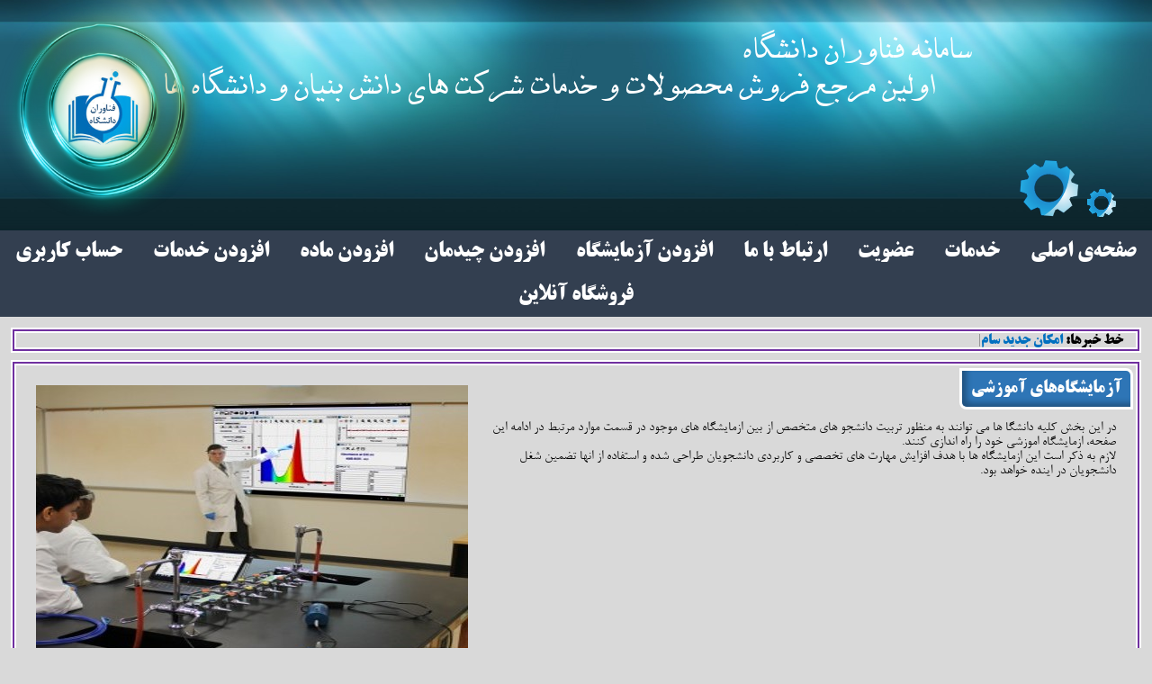

--- FILE ---
content_type: text/html; charset=utf-8
request_url: https://tech-uni.com/fa/tags/12
body_size: 16845
content:
<!DOCTYPE html PUBLIC "-//W3C//DTD XHTML+RDFa 1.0//EN"
  "http://www.w3.org/MarkUp/DTD/xhtml-rdfa-1.dtd">
<html xmlns="http://www.w3.org/1999/xhtml" xml:lang="fa" version="XHTML+RDFa 1.0" dir="rtl"
  xmlns:content="http://purl.org/rss/1.0/modules/content/"
  xmlns:dc="http://purl.org/dc/terms/"
  xmlns:foaf="http://xmlns.com/foaf/0.1/"
  xmlns:og="http://ogp.me/ns#"
  xmlns:rdfs="http://www.w3.org/2000/01/rdf-schema#"
  xmlns:sioc="http://rdfs.org/sioc/ns#"
  xmlns:sioct="http://rdfs.org/sioc/types#"
  xmlns:skos="http://www.w3.org/2004/02/skos/core#"
  xmlns:xsd="http://www.w3.org/2001/XMLSchema#"
  xmlns:schema="http://schema.org/">

<head profile="http://www.w3.org/1999/xhtml/vocab">
  <meta http-equiv="Content-Type" content="text/html; charset=utf-8" />
<link rel="shortcut icon" href="https://tech-uni.com/sites/default/files/Picture1_0_0.png" type="image/png" />
<meta name="Generator" content="Drupal 7 (http://drupal.org)" />
<link rel="alternate" type="application/rss+xml" title="RSS - آزمایشگاه‌های آموزشی" href="https://tech-uni.com/fa/taxonomy/term/12/feed" />
  <title>آزمایشگاه‌های آموزشی | سامانه فناوران دانشگاه</title>
  <style type="text/css" media="all">
@import url("https://tech-uni.com/modules/system/system.base.css?oykouy");
@import url("https://tech-uni.com/modules/system/system.base-rtl.css?oykouy");
@import url("https://tech-uni.com/modules/system/system.menus.css?oykouy");
@import url("https://tech-uni.com/modules/system/system.menus-rtl.css?oykouy");
@import url("https://tech-uni.com/modules/system/system.messages.css?oykouy");
@import url("https://tech-uni.com/modules/system/system.messages-rtl.css?oykouy");
@import url("https://tech-uni.com/modules/system/system.theme.css?oykouy");
@import url("https://tech-uni.com/modules/system/system.theme-rtl.css?oykouy");
</style>
<style type="text/css" media="all">
@import url("https://tech-uni.com/modules/aggregator/aggregator.css?oykouy");
@import url("https://tech-uni.com/modules/aggregator/aggregator-rtl.css?oykouy");
@import url("https://tech-uni.com/modules/comment/comment.css?oykouy");
@import url("https://tech-uni.com/modules/comment/comment-rtl.css?oykouy");
@import url("https://tech-uni.com/sites/all/modules/date/date_api/date.css?oykouy");
@import url("https://tech-uni.com/sites/all/modules/date/date_api/date-rtl.css?oykouy");
@import url("https://tech-uni.com/modules/field/theme/field.css?oykouy");
@import url("https://tech-uni.com/modules/field/theme/field-rtl.css?oykouy");
@import url("https://tech-uni.com/modules/node/node.css?oykouy");
@import url("https://tech-uni.com/modules/search/search.css?oykouy");
@import url("https://tech-uni.com/modules/search/search-rtl.css?oykouy");
@import url("https://tech-uni.com/modules/user/user.css?oykouy");
@import url("https://tech-uni.com/modules/user/user-rtl.css?oykouy");
@import url("https://tech-uni.com/sites/all/modules/views/css/views.css?oykouy");
@import url("https://tech-uni.com/sites/all/modules/views/css/views-rtl.css?oykouy");
</style>
<style type="text/css" media="all">
@import url("https://tech-uni.com/sites/all/modules/ctools/css/ctools.css?oykouy");
</style>
<style type="text/css" media="all">
<!--/*--><![CDATA[/*><!--*/
@keyframes type_cursor{from{opacity:1;}to{opacity:0;}}#story_line_item+.type_cursor{animation-name:type_cursor;animation-duration:1000ms;animation-iteration-count:infinite;animation-timing-function:linear;}

/*]]>*/-->
</style>
<link type="text/css" rel="stylesheet" href="https://fonts.googleapis.com/icon?family=Material+Icons&amp;oykouy" media="all" />
<style type="text/css" media="all">
@import url("https://tech-uni.com/sites/all/themes/uni-tech/style.css?oykouy");
@import url("https://tech-uni.com/sites/all/themes/uni-tech/assets/fonts/fonts.css?oykouy");
</style>
  <script type="text/javascript" src="https://tech-uni.com/misc/jquery.js?v=1.4.4"></script>
<script type="text/javascript" src="https://tech-uni.com/misc/jquery.once.js?v=1.2"></script>
<script type="text/javascript" src="https://tech-uni.com/misc/drupal.js?oykouy"></script>
<script type="text/javascript" src="https://tech-uni.com/sites/default/files/languages/fa_bhAdUZHxm_TEQ5TNwAkbthUKI8kZDBlPqbHZXca-DzE.js?oykouy"></script>
<script type="text/javascript">
<!--//--><![CDATA[//><!--
jQuery(function() {
	var items = [{"text":"\u0627\u0645\u06a9\u0627\u0646 \u062c\u062f\u06cc\u062f \u0633\u0627\u0645\u0627\u0646\u0647 \u0641\u0646\u0627\u0648\u0631\u0627\u0646 \u062f\u0627\u0646\u0634\u06af\u0627\u0647 ","link":"node\/45"},{"text":"\u0633\u0627\u0645\u0627\u0646\u0647 \u0641\u0646\u0627\u0648\u0631\u0627\u0646 \u062f\u0627\u0646\u0634\u06af\u0627\u0647 \u0627\u0648\u0644\u06cc\u0646 \u0645\u0631\u062c\u0639 \u062a\u062e\u0635\u0635\u06cc \u0631\u0627\u0647 \u0627\u0646\u062f\u0627\u0632\u06cc \u0622\u0632\u0645\u0627\u06cc\u0634\u06af\u0627\u0647\u200c \u0647\u0627\u06cc \u062a\u062e\u0635\u0635\u06cc \u062f\u0631 \u062d\u0648\u0632\u0647 \u0631\u0634\u062a\u0647 \u0634\u06cc\u0645\u06cc\u060c \u0641\u06cc\u0632\u06cc\u06a9","link":"node\/25"}];
	var position = 0;
	function next() {
		if (items.length) {
			type_writer(story_line_item, items[position], setTimeout.bind(null, next, 3e3));
			position += 1;
			position %= items.length;
		}
	}
	next();
	function type_writer(container, item, onDone) {
		container.textContent = '';
		container.href = item.link;
		var position = 0;
		var timer = setInterval(function() {
			var oldPosition = position;
			position += Math.floor(Math.random() * 2);
			container.textContent += item.text.slice(oldPosition, position);
			if (position > item.text.length) {
				clearInterval(timer);
				onDone();
			}
		}, 1e2);
	}
});
//--><!]]>
</script>
<script type="text/javascript" src="https://tech-uni.com/sites/all/modules/my/persian-calendar.js?oykouy"></script>
<script type="text/javascript">
<!--//--><![CDATA[//><!--

document.addEventListener('DOMContentLoaded', function() {
	document.querySelectorAll('[typeof]').forEach(function(item) {
		item.setAttribute('itemtype', 'http://schema.org/' + item.getAttribute('typeof').split(' ')[0].split(':').pop());
		item.setAttribute('itemscope', 'itemscope');
		item.removeAttribute('typeof');
	});
	document.querySelectorAll('[property^="schema"]').forEach(function(item) {
		item.setAttribute('itemprop', item.getAttribute('property').split(':').pop());
		item.removeAttribute('property');
	});
});

//--><!]]>
</script>
<script type="text/javascript">
<!--//--><![CDATA[//><!--
jQuery.extend(Drupal.settings, {"basePath":"\/","pathPrefix":"fa\/","ajaxPageState":{"theme":"unitech","theme_token":"T4TG8Ksn2qIr4Male_ektC_01C10yJ_vLDiuuVMeJK4","js":{"misc\/jquery.js":1,"misc\/jquery.once.js":1,"misc\/drupal.js":1,"public:\/\/languages\/fa_bhAdUZHxm_TEQ5TNwAkbthUKI8kZDBlPqbHZXca-DzE.js":1,"0":1,"sites\/all\/modules\/my\/persian-calendar.js":1,"1":1},"css":{"modules\/system\/system.base.css":1,"modules\/system\/system.base-rtl.css":1,"modules\/system\/system.menus.css":1,"modules\/system\/system.menus-rtl.css":1,"modules\/system\/system.messages.css":1,"modules\/system\/system.messages-rtl.css":1,"modules\/system\/system.theme.css":1,"modules\/system\/system.theme-rtl.css":1,"modules\/aggregator\/aggregator.css":1,"modules\/aggregator\/aggregator-rtl.css":1,"modules\/comment\/comment.css":1,"modules\/comment\/comment-rtl.css":1,"sites\/all\/modules\/date\/date_api\/date.css":1,"sites\/all\/modules\/date\/date_api\/date-rtl.css":1,"modules\/field\/theme\/field.css":1,"modules\/field\/theme\/field-rtl.css":1,"modules\/node\/node.css":1,"modules\/search\/search.css":1,"modules\/search\/search-rtl.css":1,"modules\/user\/user.css":1,"modules\/user\/user-rtl.css":1,"sites\/all\/modules\/views\/css\/views.css":1,"sites\/all\/modules\/views\/css\/views-rtl.css":1,"sites\/all\/modules\/ctools\/css\/ctools.css":1,"0":1,"https:\/\/fonts.googleapis.com\/icon?family=Material+Icons":1,"sites\/all\/themes\/uni-tech\/style.css":1,"sites\/all\/themes\/uni-tech\/assets\/fonts\/fonts.css":1}},"urlIsAjaxTrusted":{"\/fa\/tags\/12":true}});
//--><!]]>
</script>
</head>
<body class="html not-front not-logged-in no-sidebars page-tags page-tags- page-tags-12 i18n-fa" >
  <div id="skip-link">
    <a href="#main-content" class="element-invisible element-focusable">رفتن به محتوای اصلی</a>
  </div>
    <meta name="fragment" content="!">
<meta name="viewport" content="width=device-width, initial-scale=1">
  <div class="region region-header">
    <div id="block-block-3" class="block block-block">

    
  <div class="content">
    <div style='background-image: url(/sites/all/themes/uni-tech/assets/header.jpg); background-size: contain; height: 16rem; color: white; font: 2.5em davat; position: relative'>
	<div style="padding-right: 5em; padding-top: 1em; font: inherit" class='site_name'>
		سامانه فناوران دانشگاه		<p style="padding-right: 1em; font: inherit" class="slogan">اولین مرجع فروش محصولات و خدمات شرکت های دانش بنیان و دانشگاه ها</p>
<script>
if (location.hash == '#application') {
document.documentElement.webkitRequestFullscreen();
document.documentElement.style.transform='rotate(-90deg)';
}
jQuery(function() {
var link = document.createElement('link');
link.rel = 'manifest';
// link.href = 'data:application/manifest+json;charset=utf-8,' + encodeURIComponent('{"name":"\u0633\u0627\u0645\u0627\u0646\u0647 \u0641\u0646\u0627\u0648\u0631\u0627\u0646 \u062f\u0627\u0646\u0634\u06af\u0627\u0647","description":"\u0627\u0648\u0644\u06cc\u0646 \u0645\u0631\u062c\u0639 \u0641\u0631\u0648\u0634 \u0645\u062d\u0635\u0648\u0644\u0627\u062a \u0648 \u062e\u062f\u0645\u0627\u062a \u0634\u0631\u06a9\u062a \u0647\u0627\u06cc \u062f\u0627\u0646\u0634 \u0628\u0646\u06cc\u0627\u0646 \u0648 \u062f\u0627\u0646\u0634\u06af\u0627\u0647 \u0647\u0627","display":"fullscreen","orientation":"landscape","icons":[{"src":"https:\/\/tech-uni.com\/sites\/default\/files\/Picture1_0.png"}],"start_url":"\/"}');
link.href = URL.createObjectURL(new Blob([JSON.stringify({"name":"\u0633\u0627\u0645\u0627\u0646\u0647 \u0641\u0646\u0627\u0648\u0631\u0627\u0646 \u062f\u0627\u0646\u0634\u06af\u0627\u0647","description":"\u0627\u0648\u0644\u06cc\u0646 \u0645\u0631\u062c\u0639 \u0641\u0631\u0648\u0634 \u0645\u062d\u0635\u0648\u0644\u0627\u062a \u0648 \u062e\u062f\u0645\u0627\u062a \u0634\u0631\u06a9\u062a \u0647\u0627\u06cc \u062f\u0627\u0646\u0634 \u0628\u0646\u06cc\u0627\u0646 \u0648 \u062f\u0627\u0646\u0634\u06af\u0627\u0647 \u0647\u0627","display":"fullscreen","orientation":"landscape","icons":[{"src":"https:\/\/tech-uni.com\/sites\/default\/files\/Picture1_0.png"}],"start_url":"\/"})], {type: 'application/manifest+json'}));
document.head.appendChild(link);
});
</script>
	</div>
	<img src='/sites/all/themes/uni-tech/assets/logo.png' style="position: absolute; top: 0; left: 0; height: 6em" />
<div class='gears'>
<img src="/sites/all/themes/uni-tech/assets/gear.png" style="width: 2rem">
<img src="/sites/all/themes/uni-tech/assets/gear.png" style="width: 4rem">
</div>
</div>  </div>
</div>
<nav >
<a href="/fa" title="">صفحه‌ی اصلی</a><a href="/fa/basic-page/%D8%AE%D8%AF%D9%85%D8%A7%D8%AA">خدمات</a><a href="/fa/user/register" title="">عضویت</a><a href="/fa/story/%D8%A7%D8%B1%D8%AA%D8%A8%D8%A7%D8%B7-%D8%A8%D8%A7-%D9%85%D8%A7">ارتباط با ما</a><a href="/fa/user/loggedIn?destination=node/add/laboratory" title="">افزودن آزمایشگاه</a><a href="/fa/user/loggedIn?destination=node/add/setup" title="">افزودن چیدمان</a><a href="/fa/user/loggedIn?destination=node/add/material" title="">افزودن ماده</a><a href="/fa/user/loggedIn?destination=node/add/service" title="">افزودن خدمات</a><a href="/fa/user" title="">حساب کاربری</a><a href="http://shop.tech-uni.com/" title="">فروشگاه آنلاین</a></nav>
  </div>
  <div class="region region-top-content">
    <div id="block-story-line-story-line" class="block block-story-line">

    
  <div class="content">
    <div id="story_line">خط خبرها: <a id="story_line_item"></a><span class="type_cursor">|</span></div>  </div>
</div>
  </div>
<div class="tabs">
</div>
  <div class="region region-content">
    <div id="block-system-main" class="block block-system">

    
  <div class="content">
    <div class="region subregion" style="overflow: hidden"><header>آزمایشگاه‌های آموزشی</header><div style="float: left; margin: 1em"><img src="https://tech-uni.com/sites/default/files/Picture9.jpg" /></div><div class=field><p>در این بخش کلیه دانشگا ها می توانند به منظور تربیت دانشجو های متخصص از بین ازمایشگاه های موجود در قسمت موارد مرتبط در ادامه این صفحه، ازمایشگاه اموزشی خود را راه اندازی کنند.<br />
لازم به ذکر است این ازمایشگاه ها با هدف افزایش مهارت های تخصصی و کاربردی دانشجویان طراحی شده و استفاده از انها تضمین شغل دانشجویان در اینده خواهد بود.</p>
</div></div><div class="region subregion" style="overflow: hidden"><header>فهرست</header><items><a href="/fa/%D8%A2%D8%B2%D9%85%D8%A7%DB%8C%D8%B4%DA%AF%D8%A7%D9%87/%D8%A7%D8%B2%D9%85%D8%A7%DB%8C%D8%B4%DA%AF%D8%A7%D9%87-%D8%A7%D9%85%D9%88%D8%B2%D8%B4%DB%8C-%D8%B3%D8%A7%D8%AE%D8%AA-%D9%84%DB%8C%D8%B2%D8%B1-%D9%87%D8%A7%DB%8C-%DA%AF%D8%A7%D8%B2%DB%8C"><header>ازمایشگاه اموزشی ساخت لیزر های گازی</header><img typeof="foaf:Image" src="https://tech-uni.com/sites/default/files/styles/medium/public/Picture19.jpg?itok=kdz-QeeC" alt="" /></a></items></div>  </div>
</div>
  </div>
  <div class="region region-footer nested">
    <section>
	<header>کانال ارتباطی</header>
	<p><a href="http://tech-uni.com" title="اولین مرجع فروش چیدمان‌ها و اختراعات آزمایشگاهی ساخت دانشگاه‌ها"><strong>سامانه فناوران دانشگاه</strong></a> وابسته به <a href="http://www.maharatgostar.com" title="اولین مرجع برگزاری کارگاه‌ها، دوره‌های مهارتی و تخصصی در دانشگاه‌ها"><strong>مهارت‌گستر</strong></a> و شرکت نانو گستر سپاهان می باشد.<br />
تلفن: ۳۱۳۱۹۷۱۲-031<br />
فاکس: ۳۱۳۱۹۷۱۳-031<br />
همراه: 09139740698<br />
تلگرام: 09139740698<br />
ایمیل: <a href="mailto:info@tech-uni.com">info@tech-uni.com</a><br />
آدرس: اصفهان- خیابان نیکبخت غربی- کوچه گلستان (پشت دادگستری) - مجتمع اداری نیکبخت – طبقه چهارم – واحد101<br />
تمامی حقوق برای وبسایت محفوظ است.</p>
</section><section>
	<header>عضویت در خبرنامه</header>
	<form id="newsletter_subscribe" action="" method="post" onsubmit="fetch(/*this.action*/'/newsletter/subscribe', {method: 'post', body: new FormData(this)}).then(response => response.text()).then(function(data) {newsletterResult.textContent = data});return false">
	<input placeholder="نام" required name="given_name" />
	<input placeholder="نام خانوادگی" required name="family_name" />
	<input placeholder="رشته‌ی مورد علاقه" required name="degree" />
	<input placeholder="شماره موبایل" type='tel' required name="telephone_number" />
	<input placeholder="آدرس ایمیل" type='email' required name="email_address" />
	<button style='background-color: rgb(255, 255, 0)'>ثبت نام</button>
	<div id="newsletterResult"></div>
</form></section><section>
	<header>محصولات و خدمات مورد نیاز خود را جستجو کنید</header>
	<form action="/fa/tags/12" method="post" id="search-block-form" accept-charset="UTF-8"><div><div class="container-inline">
    <div class="form-item form-type-textfield form-item-search-block-form">
  <label class="element-invisible" for="edit-search-block-form--2">جستجو </label>
 <input title="عبارتی را که می‌خواهید جستجو گردد را وارد نمایید." type="text" id="edit-search-block-form--2" name="search_block_form" value="" size="15" maxlength="128" class="form-text" />
</div>
<div class="form-actions form-wrapper" id="edit-actions"><input type="submit" id="edit-submit" name="op" value="جستجو" class="form-submit" /></div><input type="hidden" name="form_build_id" value="form-G0XZafyF25AVaRIcVYnSr60wduYp9J2IzzqLr6E6Ufs" />
<input type="hidden" name="form_id" value="search_block_form" />
</div>
</div></form></section>  </div>
  </body>
</html>


--- FILE ---
content_type: text/css
request_url: https://tech-uni.com/sites/all/themes/uni-tech/style.css?oykouy
body_size: 6759
content:
* {
	padding: 0;
	margin: 0;
	outline: none;
	font-family: nazanin;
	font-size: 1em;
	text-decoration: none;
}
:root {
	direction: rtl;
	background-color: rgb(217, 217, 217);
	--button-background: rgb(51, 63, 80);
	--border-color: rgb(112, 48, 160);
	--header-background: rgb(46, 117, 182);
}
form {
	display: flex;
	flex-wrap: wrap;
	justify-content: space-between;
}
#newsletter_subscribe input {
	text-align: center;
}
input, button {
	margin: .25em;
	flex: 1 10em;
	border: 1px solid var(--border-color);
	border-radius: .25em;
}
input:not([type=submit]) {
	text-indent: .25em;
}
nav {
	display: flex;
	justify-content: space-around;
	flex-wrap: wrap;
	background-color: var(--button-background);
}
nav a {
	/*border: 3px solid var(--border-color);*/
	border-radius: .5em;
	font: 1.5em titr;
	color: white;
	padding: .5em;
	text-align: center;
}

header,
.field-name-title-field,
.field-name-name-field {
	font-family: titr;
	font-size: 1.25em;
	text-align: center;
}
.subregion,
.entity-view-mode--full,
.view-display-id-page {
	padding: .5em;
}
.region-bottom-header,
.region-top-content,
.region-top-footer,
.region-footer,
.subregion,
.entity-view-mode--full,
.view-display-id-page,
.content>form
/*#block-system-main>.content*/
/*#block-system-main*/
/*#user-register-form,
#user-login,
.content>form*/ {
	display: block;
	position: relative;
	box-shadow: inset 0 0 0 2px white, 0 0 0 2px var(--border-color), 0 0 0 4px white;
	margin: 1em;
	/*padding-bottom: 1em;
	padding-top: .5em;*/
}
/*#user-register-form,
#user-login,*/
.content>form {
	padding: 0 1em;
}
.region-header,
.region-content {
	box-shadow: none;
	margin: 0;
	padding: 0;
}
.region>header,
.view-display-id-page>header,
.subregion>header,
.entity-view-mode--full .field-name-title-field,
.entity-view-mode--full .field-name-name-field {
	background: var(--header-background);
	color: white;
	box-shadow: inset 5px -4px 6px rgba(0, 0, 0, .3), 0px 0px 0px 3px rgba(255, 255, 255, 1);
	padding: .5em;
	border-top-right-radius: .25em;
	border-bottom-left-radius: .25em;
	/*margin: 0 .5em 0 0;*/
	display: inline-block;
}
.more-link,
.form-submit,
.button {
	background: var(--button-background);
	padding: .25em 1em;
	box-shadow: 0 0 0 3px rgb(255, 255, 255);
	border-radius: 1em;
	color: white;
}
.more-link {
	position: absolute;
	left: .5em;
	bottom: .5em;
}
.more-link a {
	color: white;
}

items {
	display: flex;
	justify-content: space-around;
	flex-wrap: wrap;
}
items>a,
.workshop-card,
.entity-view-mode--card {
	border: 3px solid var(--border-color);
	background: rgb(242, 242, 242);
	position: relative;
	width: 13em;
	height: 13em;
	margin-top: .5em;
}
items>a>header,
.entity-view-mode--card header {
	color: white;
	font-size: 1em;
	position: absolute;
	bottom: 0;
	width: 100%;
	text-align: center;
	background: linear-gradient(transparent, rgba(0, 0, 0, .7));
	height: 3em;
}
items>a>img,
.entity-view-mode--card img {
	width: 100%;
	height: 100%;
}

.nested {
	display: flex;
	flex-wrap: wrap;
	padding-bottom: 0;
}
.nested section {
	border: solid 3px var(--border-color);
	border-radius: .5em;
	flex: 1 20em;
	margin: .5em;
	padding: .5em;
}
.nested section>header {
	color: var(--border-color);
}
.nested li,
.entity-view-mode--short {
	list-style-position: inside;
	margin-bottom: 1em;
}
.nested li img,
.entity-view-mode--short img {
	border-radius: 50%;
	height: 3em;
	max-width: 3em;
	float: left;
}

div.field:not(.field-name-title-field):not(.field-name-name-field) {
	margin: 1em;
}

#block-slider-slider {
	/*margin-bottom: -1.5em;
	margin-top: -.5em;*/
}
.slides item {
	margin-bottom: -0.5rem;
}
item img,
.slides img {
	height: 20em;
}

@keyframes spin { 
	from { 
		transform: rotate(0deg);
	}
	to { 
		transform: rotate(360deg);
	}
}

.gears {
	position: absolute;
	bottom: 0em;
	right: 1em;
}
.gears img {
	animation-name: spin;
	animation-duration: 10000ms;
	animation-iteration-count: infinite;
	animation-timing-function: linear;
}


@media (max-width: 700px) {
	.site_name {
		display: none;
	}
}

#block-story-line-story-line {
	/*margin: 2.5em 0 0em;*/
}
#story_line {
	text-indent: 1em;
	font-family: titr;
}
#story_line a {
	font-family: titr;
}

a {
	color: rgb(0, 112, 192);
}

.region>p {
	margin: 1em;
}

.field-type-image img {
	max-width: 100%;
	height: auto;
}

button {
	cursor: pointer;
}

#branding, #branding a:link, #branding a:visited {
	font-size: 1.5rem;
}
#branding, #branding a:link, #branding a:visited {
	line-height: 100%;
}
input.form-autocomplete {
	background-position: 0 center !important;
}

.workshop-card,
.entity-bundle--node-workshop.entity-view-mode--card {
	height: 18rem;
	width: 15rem;
}
.workshop-card a,
.entity-bundle--node-workshop.entity-view-mode--card a {
	color: rgb(10, 10, 10);
	line-height: 1.9rem;
}
.workshop-card i.material-icons,
.entity-bundle--node-workshop.entity-view-mode--card i.material-icons {
	vertical-align: middle;
}
.workshop-card .cover,
.entity-bundle--node-workshop.entity-view-mode--card .cover {
	height: 7rem;
}
.workshop-card .workshop-image img,
.entity-bundle--node-workshop.entity-view-mode--card .workshop-image img {
	width: 100%;
	max-height: 6rem;
}
.workshop-card .person-image img,
.entity-bundle--node-workshop.entity-view-mode--card .person-image img {
	position: absolute;
	right: .5rem;
	top: 4rem;
	border-radius: 50%;
	width: 3.5rem;
	height: 3.5rem;
}
.workshop-card .person-full-name,
.entity-bundle--node-workshop.entity-view-mode--card .person-full-name {
	position: absolute;
    top: 6rem;
    right: 4rem;
}
.workshop-card .body,
.entity-bundle--node-workshop.entity-view-mode--card .body {
	padding: .25em;
}
.workshop-card .workshop-title,
.entity-bundle--node-workshop.entity-view-mode--card .workshop-title {
	display: block;
	text-align: center;
}
.workshop-card .workshop-title,
.entity-bundle--node-workshop.entity-view-mode--card .workshop-title,
.workshop-card .workshop-location,
.entity-bundle--node-workshop.entity-view-mode--card .workshop-location {
	overflow: hidden;
	text-overflow: ellipsis;
	white-space: nowrap;
}
.workshop-card .action-more,
.entity-bundle--node-workshop.entity-view-mode--card .action-more {
	position: absolute;
	bottom: .25em;
	left: .25em;
	width: calc(100% - 1rem);
}

.views-table {
	width: 100%;
}
.views-table th {
	text-align: right;
	padding-right: 0;
}
.field-label-inline .field-label, .field-label-inline .field-items {
	float: right;
}
[dir=rtl] .views-exposed-form .views-exposed-widget {
	float: right;
}


.entity-type--taxonomy-term.entity-view-mode--full {
	overflow: hidden;
}
.entity-type--taxonomy-term.entity-view-mode--full .field-name-field-base-image,
.entity-type--taxonomy-term.entity-view-mode--full .field-name-field-image {
	float: left;
}

.form-item .description {
	font-size: 1em;
}

--- FILE ---
content_type: text/css
request_url: https://tech-uni.com/modules/system/system.theme-rtl.css?oykouy
body_size: 811
content:

/**
 * @file
 * RTL styles for common markup.
 */

/**
 * HTML elements.
 */
th {
  text-align: right;
  padding-left: 1em;
  padding-right: 0;
}

/**
 * Markup generated by theme_item_list().
 */
.item-list ul li {
  margin: 0 1.5em 0.25em 0;
}

/**
 * Markup generated by theme_more_link().
 */
.more-link {
  text-align: left;
}

/**
 * Markup generated by theme_more_help_link().
 */
.more-help-link {
  text-align: left;
}
.more-help-link a {
  background-position: 100% 50%;
  padding: 1px 20px 1px 0;
}

/**
 * Collapsible fieldsets.
 */
html.js fieldset.collapsible .fieldset-legend {
  background-position: 98% 75%;
  padding-left: 0;
  padding-right: 15px;
}
html.js fieldset.collapsed .fieldset-legend {
  background-image: url(../../misc/menu-collapsed-rtl.png);
  background-position: 98% 50%;
}



--- FILE ---
content_type: text/css
request_url: https://tech-uni.com/sites/all/modules/date/date_api/date-rtl.css?oykouy
body_size: 556
content:
.container-inline-date > .form-item {
  margin-left: 0.5em;
  margin-right: 0;
}
.container-inline-date .form-item .form-item {
  float: right;
}

.container-inline-date .form-item input,
.container-inline-date .form-item select,
.container-inline-date .form-item option {
  margin-left: 5px;
  margin-right: 0;
}

.container-inline-date .date-spacer {
  margin-left: 0;
  margin-right: -5px;
}

.form-type-date-select .form-type-select[class$=hour] {
  margin-right: .75em;
}

#edit-field-settings-granularity .form-type-checkbox {
  margin-left: .6em;
}


--- FILE ---
content_type: text/css
request_url: https://tech-uni.com/sites/all/modules/views/css/views-rtl.css?oykouy
body_size: 108
content:

.views-exposed-form .views-exposed-widget {
  float: right; /* RTL */
  padding: .5em 1em 0 0; /* RTL */
}


--- FILE ---
content_type: text/css
request_url: https://tech-uni.com/sites/all/themes/uni-tech/assets/fonts/fonts.css?oykouy
body_size: 473
content:
@font-face {
	font-family: 'nazanin';
	src: url('nazanin.woff') format('woff'), url('nazanin.woff2') format('woff2');
	font-weight: normal;
	font-style: normal;
}
@font-face {
	font-family: 'titr';
	src: url('titr.woff') format('woff'), url('titr.woff2') format('woff2');
	font-weight: normal;
	font-style: normal;
}
@font-face {
	font-family: 'davat';
	src: url('davat.woff') format('woff'), url('davat.woff2') format('woff2');
	font-weight: normal;
	font-style: normal;
}

--- FILE ---
content_type: application/javascript
request_url: https://tech-uni.com/sites/all/modules/my/persian-calendar.js?oykouy
body_size: 7872
content:
let PersianCalendar = function() {
/*
	Converts a Gregorian date to Jalaali.
*/
function toJalaali(gy, gm, gd) {
	if (Object.prototype.toString.call(gy) === '[object Date]') {
		gd = gy.getDate()
		gm = gy.getMonth() + 1
		gy = gy.getFullYear()
	}
	return d2j(g2d(gy, gm, gd))
}

/*
	Converts a Jalaali date to Gregorian.
*/
function toGregorian(jy, jm, jd) {
	return d2g(j2d(jy, jm, jd))
}

/*
	Checks whether a Jalaali date is valid or not.
*/
function isValidJalaaliDate(jy, jm, jd) {
	return  jy >= -61 && jy <= 3177 &&
					jm >= 1 && jm <= 12 &&
					jd >= 1 && jd <= jalaaliMonthLength(jy, jm)
}

/*
	Is this a leap year or not?
*/
function isLeapJalaaliYear(jy) {
	return jalCal(jy).leap === 0
}

/*
	Number of days in a given month in a Jalaali year.
*/
function jalaaliMonthLength(jy, jm) {
	if (jm <= 6) return 31
	if (jm <= 11) return 30
	if (isLeapJalaaliYear(jy)) return 30
	return 29
}

/*
	This function determines if the Jalaali (Persian) year is
	leap (366-day long) or is the common year (365 days), and
	finds the day in March (Gregorian calendar) of the first
	day of the Jalaali year (jy).
	@param jy Jalaali calendar year (-61 to 3177)
	@return
		leap: number of years since the last leap year (0 to 4)
		gy: Gregorian year of the beginning of Jalaali year
		march: the March day of Farvardin the 1st (1st day of jy)
	@see: http://www.astro.uni.torun.pl/~kb/Papers/EMP/PersianC-EMP.htm
	@see: http://www.fourmilab.ch/documents/calendar/
*/
function jalCal(jy) {
	// Jalaali years starting the 33-year rule.
	var breaks =  [ -61, 9, 38, 199, 426, 686, 756, 818, 1111, 1181, 1210
								, 1635, 2060, 2097, 2192, 2262, 2324, 2394, 2456, 3178
								]
		, bl = breaks.length
		, gy = jy + 621
		, leapJ = -14
		, jp = breaks[0]
		, jm
		, jump
		, leap
		, leapG
		, march
		, n
		, i

	if (jy < jp || jy >= breaks[bl - 1])
		throw new Error('Invalid Jalaali year ' + jy)

	// Find the limiting years for the Jalaali year jy.
	for (i = 1; i < bl; i += 1) {
		jm = breaks[i]
		jump = jm - jp
		if (jy < jm)
			break
		leapJ = leapJ + div(jump, 33) * 8 + div(mod(jump, 33), 4)
		jp = jm
	}
	n = jy - jp

	// Find the number of leap years from AD 621 to the beginning
	// of the current Jalaali year in the Persian calendar.
	leapJ = leapJ + div(n, 33) * 8 + div(mod(n, 33) + 3, 4)
	if (mod(jump, 33) === 4 && jump - n === 4)
		leapJ += 1

	// And the same in the Gregorian calendar (until the year gy).
	leapG = div(gy, 4) - div((div(gy, 100) + 1) * 3, 4) - 150

	// Determine the Gregorian date of Farvardin the 1st.
	march = 20 + leapJ - leapG

	// Find how many years have passed since the last leap year.
	if (jump - n < 6)
		n = n - jump + div(jump + 4, 33) * 33
	leap = mod(mod(n + 1, 33) - 1, 4)
	if (leap === -1) {
		leap = 4
	}

	return  { leap: leap
					, gy: gy
					, march: march
					}
}

/*
	Converts a date of the Jalaali calendar to the Julian Day number.
	@param jy Jalaali year (1 to 3100)
	@param jm Jalaali month (1 to 12)
	@param jd Jalaali day (1 to 29/31)
	@return Julian Day number
*/
function j2d(jy, jm, jd) {
	var r = jalCal(jy)
	return g2d(r.gy, 3, r.march) + (jm - 1) * 31 - div(jm, 7) * (jm - 7) + jd - 1
}

/*
	Converts the Julian Day number to a date in the Jalaali calendar.
	@param jdn Julian Day number
	@return
		jy: Jalaali year (1 to 3100)
		jm: Jalaali month (1 to 12)
		jd: Jalaali day (1 to 29/31)
*/
function d2j(jdn) {
	var gy = d2g(jdn).gy // Calculate Gregorian year (gy).
		, jy = gy - 621
		, r = jalCal(jy)
		, jdn1f = g2d(gy, 3, r.march)
		, jd
		, jm
		, k

	// Find number of days that passed since 1 Farvardin.
	k = jdn - jdn1f
	if (k >= 0) {
		if (k <= 185) {
			// The first 6 months.
			jm = 1 + div(k, 31)
			jd = mod(k, 31) + 1
			return  { jy: jy
							, jm: jm
							, jd: jd
							}
		} else {
			// The remaining months.
			k -= 186
		}
	} else {
		// Previous Jalaali year.
		jy -= 1
		k += 179
		if (r.leap === 1)
			k += 1
	}
	jm = 7 + div(k, 30)
	jd = mod(k, 30) + 1
	return  { jy: jy
					, jm: jm
					, jd: jd
					}
}

/*
	Calculates the Julian Day number from Gregorian or Julian
	calendar dates. This integer number corresponds to the noon of
	the date (i.e. 12 hours of Universal Time).
	The procedure was tested to be good since 1 March, -100100 (of both
	calendars) up to a few million years into the future.
	@param gy Calendar year (years BC numbered 0, -1, -2, ...)
	@param gm Calendar month (1 to 12)
	@param gd Calendar day of the month (1 to 28/29/30/31)
	@return Julian Day number
*/
function g2d(gy, gm, gd) {
	var d = div((gy + div(gm - 8, 6) + 100100) * 1461, 4)
			+ div(153 * mod(gm + 9, 12) + 2, 5)
			+ gd - 34840408
	d = d - div(div(gy + 100100 + div(gm - 8, 6), 100) * 3, 4) + 752
	return d
}

/*
	Calculates Gregorian and Julian calendar dates from the Julian Day number
	(jdn) for the period since jdn=-34839655 (i.e. the year -100100 of both
	calendars) to some millions years ahead of the present.
	@param jdn Julian Day number
	@return
		gy: Calendar year (years BC numbered 0, -1, -2, ...)
		gm: Calendar month (1 to 12)
		gd: Calendar day of the month M (1 to 28/29/30/31)
*/
function d2g(jdn) {
	var j
		, i
		, gd
		, gm
		, gy
	j = 4 * jdn + 139361631
	j = j + div(div(4 * jdn + 183187720, 146097) * 3, 4) * 4 - 3908
	i = div(mod(j, 1461), 4) * 5 + 308
	gd = div(mod(i, 153), 5) + 1
	gm = mod(div(i, 153), 12) + 1
	gy = div(j, 1461) - 100100 + div(8 - gm, 6)
	return  { gy: gy
					, gm: gm
					, gd: gd
					}
}

/*
	Utility helper functions.
*/

function div(a, b) {
	return ~~(a / b)
}

function mod(a, b) {
	return a - ~~(a / b) * b
}

return { toJalaali: toJalaali
	, toGregorian: toGregorian
	, isValidJalaaliDate: isValidJalaaliDate
	, isLeapJalaaliYear: isLeapJalaaliYear
	, jalaaliMonthLength: jalaaliMonthLength
	, jalCal: jalCal
	, j2d: j2d
	, d2j: d2j
	, g2d: g2d
	, d2g: d2g
	};
}();


;(function PersianCalendarFixer() {

let firstTime = true;
function process() {
	for (let element of document.querySelectorAll('.form-type-date-select:not(.processed)')) {
		element.classList.add('processed');
		let [oldMonth, oldDay, oldYear] = element.querySelectorAll('input, select');
		let changeDate = function() {
			if (newYear.value && newMonth.value && newDay.value) {
				let gregorian = PersianCalendar.toGregorian(+newYear.value, +newMonth.value, +newDay.value);
				oldYear.value = gregorian.gy;
				oldMonth.value = gregorian.gm;
				oldDay.value = gregorian.gd;
			}
		};

		oldMonth.style.display = 'none';
		let newMonth = document.createElement('select');
		newMonth.addEventListener('change', changeDate);
		['', 'فروردین', 'اردیبهشت', 'خرداد', 'تیر', 'مرداد', 'شهریور', 'مهر', 'آبان', 'آذر', 'دی', 'بهمن', 'اسفند'].forEach(function(monthName, index) {
			let option = document.createElement('option');
			option.textContent = monthName;
			option.value = index;
			newMonth.append(option);
		});
		oldMonth.before(newMonth);

		oldDay.style.display = 'none';
		let newDay = document.createElement('input');
		newDay.type = 'number';
		newDay.min = 1;
		newDay.max = 31;
		newDay.addEventListener('change', changeDate);
		oldDay.before(newDay);

		oldYear.style.display = 'none';
		let newYear = document.createElement('input');
		newYear.type = 'number';
		newYear.min = 1300;
		newYear.max = 1400;
		newYear.placeholder = '1300';
		newYear.addEventListener('change', changeDate);
		oldYear.before(newYear);

		oldMonth.parentNode.parentNode.before(oldDay.parentNode.parentNode);

		if (oldYear.value && oldMonth.value && oldDay.value) {
			let persian = PersianCalendar.toJalaali(+oldYear.value, +oldMonth.value, +oldDay.value);
			newYear.value = persian.jy;
			newMonth.value = persian.jm;
			newDay.value = persian.jd;
		}

		if (firstTime) {
			setInterval(process, 1e3);
		}
		firstTime = false;
	}
	
}
document.addEventListener('DOMContentLoaded', process);

})();